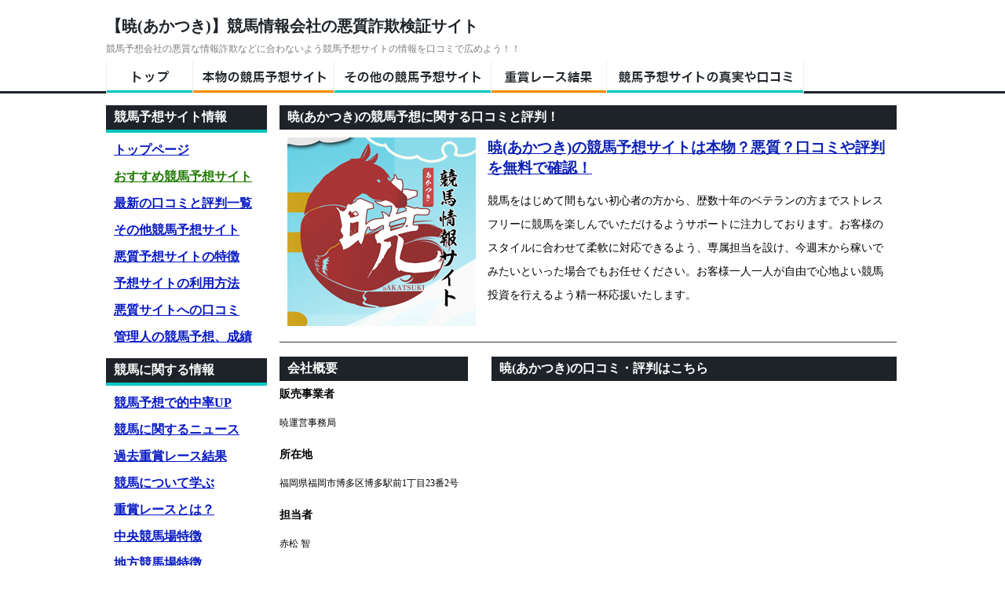

--- FILE ---
content_type: text/html
request_url: https://keibayosousagi.com/others/keibasiki.html
body_size: 4832
content:
<!DOCTYPE html PUBLIC "-//W3C//DTD XHTML 1.0 Transitional//EN" "http://www.w3.org/TR/xhtml1/DTD/xhtml1-transitional.dtd">
<html xmlns="http://www.w3.org/1999/xhtml" lang="ja" xml:lang="ja">
<head>
<title>暁(あかつき) - 競馬情報会社の悪質詐欺検証サイト</title>
<meta http-equiv="Content-Type" content="text/html; charset=UTF-8"/>
<meta name="keywords" content="競馬,詐欺,被害,悪徳,悪質,検証,予想会社,暁(あかつき)"/>
<meta name="description" content="【暁(あかつき)】競馬予想に関する詐欺被害などを無くす為、悪質な競馬予想会社を口コミや評判などで検証するサイトです。当たらない競馬情報はいらない！"/>
<link rel="icon" href="https://keibayosousagi.com/favicon.ico" type="image/vnd.microsoft.icon"/>
<meta name="viewport" content="width=device-width,user-scalable=no,maximum-scale=1"/>
<script type="text/javascript" src="https://keibayosousagi.com/mt.js"></script>
<script type="text/javascript" src="https://keibayosousagi.com/google-analytics.js"></script>
<script type="text/javascript" src="https://keibayosousagi.com/tab.js"></script>
<link rel="alternate" type="application/rss+xml" title="RSS" href="https://keibayosousagi.com/rss.xml"/>
<link rel="alternate" type="application/atom+xml" title="Atom" href="https://keibayosousagi.com/atom.xml"/>
<link rel="alternate" type="application/rss+xml" title="CommentsRSS" href="https://keibayosousagi.com/comments.xml"/>
<meta http-equiv="Content-Script-Type" content="text/javascript"/>
<meta http-equiv="Content-Style-Type" content="text/css"/>
<link rel="start" href="https://keibayosousagi.com/" title="競馬情報会社の悪質詐欺検証サイト"/>
<link rel="stylesheet" href="https://keibayosousagi.com/master.css" type="text/css"/>
<script async src="https://pagead2.googlesyndication.com/pagead/js/adsbygoogle.js?client=ca-pub-1799252665584993" crossorigin="anonymous"></script>
<!-- Google tag (gtag.js) -->
<script async src="https://www.googletagmanager.com/gtag/js?id=G-FF50GJJTCW"></script>
<script>window.dataLayer=window.dataLayer||[];function gtag(){dataLayer.push(arguments);}gtag('js',new Date());gtag('config','G-FF50GJJTCW');</script>

</head>
<body>

<!-- main -->
<div id="main">

<!-- header -->
<div id="header" class="clearfix">
<div id="header_left">
<h1><a href="https://keibayosousagi.com/">【暁(あかつき)】競馬情報会社の悪質詐欺検証サイト</a></h1>
<p id="hd_p">競馬予想会社の悪質な情報詐欺などに合わないよう競馬予想サイトの情報を口コミで広めよう！！</p>
</div>
</div>
<!--/header -->

<!-- navi -->
<!-- navi pc -->
<div class="sp_delete">
<div id="nav" class="clearfix">
<ul>
<li class="nav01"><a href="https://keibayosousagi.com/">トップ</a></li>
<li class="nav02"><a href="https://keibayosousagi.com/osusume/">本物の競馬予想サイト</a></li>
<li class="nav07"><a href="https://keibayosousagi.com/others/">その他の競馬予想サイト</a></li>
<li class="nav04"><a href="https://keibayosousagi.com/recekekka.html">重賞レース結果</a></li>
<li class="nav08"><a href="https://keibayosousagi.com/kuchikomi.html">競馬予想サイトの真実や口コミ</a></li>
</ul>
</div>
</div>
<!--/navi pc -->
<!--navi sp-->
<div class="pc_delete">
  <div id="nav2">
    <table>
      <tr>
        <td class="nav01"><a href="https://keibayosousagi.com/">トップ</a></td>
        <td class="nav02"><a href="https://keibayosousagi.com/osusume/">本物の競馬予想サイト</a></td>
      </tr>
    </table>
  </div>
  <ul class="nav_link">
    <li><a href="https://keibayosousagi.com/study.html">競馬初心者の方へ</a></li>
　<li><a href="https://keibayosousagi.com/use.html">競馬予想サイトの利用について</a></li>
　<li><a href="https://keibayosousagi.com/tokucho.html">悪質・悪徳サイトの特徴と対策</a></li>
　<li><a href="https://keibayosousagi.com/osusume/">本物の競馬予想サイトはコレだ</a></li>
　<li><a href="https://keibayosousagi.com/kuchikomi.html">競馬予想サイトの真実や口コミ</a></li>
  </ul>
</div>
  <!--navi sp--> 
<!--/navi -->

<!-- clearfix -->
<div class="clearfix">

<!-- leftmenu -->
<div id="leftmenu">
<h2>競馬予想サイト情報</h2>
<ul class="main_menu">
<li><a href="https://keibayosousagi.com/">トップページ</a></li>
<li><a href="https://keibayosousagi.com/osusume" class="pickup">おすすめ競馬予想サイト</a></li>
<li><a href="https://keibayosousagi.com/kuchikomi.html">最新の口コミと評判一覧</a></li>
<li><a href="https://keibayosousagi.com/others">その他競馬予想サイト</a></li>
<li class="menu_li"><a href="https://keibayosousagi.com/tokucho.html">悪質予想サイトの特徴</a></li>
<li><a href="https://keibayosousagi.com/use.html">予想サイトの利用方法</a></li>
<li class="menu_li"><a href="https://keibayosousagi.com/comment_check.html">悪質サイトへの口コミ</a></li>
<li class="menu_li"><a href="https://keibayosousagi.com/results.html">管理人の競馬予想、成績</a></li>
</ul>

<h2>競馬に関する情報</h2>
<ul class="main_menu">
<li><a href="https://keibayosousagi.com/application.html">競馬予想で的中率UP</a></li>
<li><a href="https://keibayosousagi.com/news.html">競馬に関するニュース</a></li>
<li><a href="https://keibayosousagi.com/recekekka.html">過去重賞レース結果</a></li>
<li><a href="https://keibayosousagi.com/study.html">競馬について学ぶ</a></li>
<li><a href="https://keibayosousagi.com/highgrade.html">重賞レースとは？</a></li>
<li><a href="https://keibayosousagi.com/track.html">中央競馬場特徴</a></li>
<li class="menu_li"><a href="https://keibayosousagi.com/chihou_track.html">地方競馬場特徴</a></li>
</ul>

<h2>その他</h2>
<ul class="main_menu">
<li><a href="https://keibayosousagi.com/purpose.html">当サイトの目的</a></li>
<li><a href="https://keibayosousagi.com/keibasite.html">競馬口コミサイト集</a></li>
<li><a href="https://keibayosousagi.com/ranking.html">ランキングサイト集</a></li>
<li class="menu_li"><a href="https://keibayosousagi.com/links.html">相互リンク集</a></li>
</ul>

<h2>管理人プロフィール</h2>
<p class="sidefont_Profile">競馬暦：17年<br/>
最高的中額：\3,358,350-<br/>
好きな賭け方：馬単・3連単<br/>
好きな馬：ニシノデイジー<br/>
好きな騎手：菱田裕二<br/>
好きな競馬場：東京競馬場<br/>
</p>
<h2>タグ一覧</h2>
<p class="sidefont"><a href="https://keibayosousagi.com/admin/mt-search.cgi?IncludeBlogs=2&amp;tag=%E6%82%AA%E5%BE%B3&amp;limit=10" title="悪徳">悪徳</a> <a href="https://keibayosousagi.com/admin/mt-search.cgi?IncludeBlogs=2&amp;tag=%E6%82%AA%E8%B3%AA&amp;limit=10" title="悪質">悪質</a> <a href="https://keibayosousagi.com/admin/mt-search.cgi?IncludeBlogs=2&amp;tag=%E8%A9%90%E6%AC%BA&amp;limit=10" title="詐欺">詐欺</a> <a href="https://keibayosousagi.com/admin/mt-search.cgi?IncludeBlogs=2&amp;tag=%E7%AB%B6%E9%A6%AC&amp;limit=10" title="競馬">競馬</a> <a href="https://keibayosousagi.com/admin/mt-search.cgi?IncludeBlogs=2&amp;tag=%E8%A2%AB%E5%AE%B3&amp;limit=10" title="被害">被害</a> <a href="https://keibayosousagi.com/admin/mt-search.cgi?IncludeBlogs=2&amp;tag=%E6%A4%9C%E8%A8%BC&amp;limit=10" title="検証">検証</a> <a href="https://keibayosousagi.com/admin/mt-search.cgi?IncludeBlogs=2&amp;tag=%E4%BA%88%E6%83%B3&amp;limit=10" title="予想">予想</a> <a href="https://keibayosousagi.com/admin/mt-search.cgi?IncludeBlogs=2&amp;tag=%E4%BC%9A%E7%A4%BE&amp;limit=10" title="会社">会社</a> <a href="https://keibayosousagi.com/admin/mt-search.cgi?IncludeBlogs=2&amp;tag=%E5%84%AA%E8%89%AF&amp;limit=10" title="優良">優良</a> <a href="https://keibayosousagi.com/admin/mt-search.cgi?IncludeBlogs=2&amp;tag=%E6%A5%AD%E8%80%85&amp;limit=10" title="業者">業者</a> <a href="https://keibayosousagi.com/admin/mt-search.cgi?IncludeBlogs=2&amp;tag=%E3%81%8A%E3%81%99%E3%81%99%E3%82%81&amp;limit=10" title="おすすめ">おすすめ</a> <a href="https://keibayosousagi.com/admin/mt-search.cgi?IncludeBlogs=2&amp;tag=%E3%82%AF%E3%83%81%E3%82%B3%E3%83%9F&amp;limit=10" title="クチコミ">クチコミ</a> <a href="https://keibayosousagi.com/admin/mt-search.cgi?IncludeBlogs=2&amp;tag=%E3%83%AC%E3%83%BC%E3%82%B9%E6%83%85%E5%A0%B1&amp;limit=10" title="レース情報">レース情報</a> <a href="https://keibayosousagi.com/admin/mt-search.cgi?IncludeBlogs=2&amp;tag=%E4%BD%93%E9%A8%93%E8%AB%87&amp;limit=10" title="体験談">体験談</a> <a href="https://keibayosousagi.com/admin/mt-search.cgi?IncludeBlogs=2&amp;tag=%E5%8F%A3%E3%82%B3%E3%83%9F&amp;limit=10" title="口コミ">口コミ</a> <a href="https://keibayosousagi.com/admin/mt-search.cgi?IncludeBlogs=2&amp;tag=%E5%AE%9F%E7%B8%BE&amp;limit=10" title="実績">実績</a> <a href="https://keibayosousagi.com/admin/mt-search.cgi?IncludeBlogs=2&amp;tag=%E5%BD%93%E3%81%9F%E3%82%8B&amp;limit=10" title="当たる">当たる</a> <a href="https://keibayosousagi.com/admin/mt-search.cgi?IncludeBlogs=2&amp;tag=%E6%AF%94%E8%BC%83&amp;limit=10" title="比較">比較</a> <a href="https://keibayosousagi.com/admin/mt-search.cgi?IncludeBlogs=2&amp;tag=%E7%84%A1%E6%96%99%E4%BA%88%E6%83%B3&amp;limit=10" title="無料予想">無料予想</a> <a href="https://keibayosousagi.com/admin/mt-search.cgi?IncludeBlogs=2&amp;tag=%E7%84%A1%E6%96%99%E6%83%85%E5%A0%B1&amp;limit=10" title="無料情報">無料情報</a> <a href="https://keibayosousagi.com/admin/mt-search.cgi?IncludeBlogs=2&amp;tag=%E7%AB%B6%E9%A6%AC%E4%BA%88%E6%83%B3&amp;limit=10" title="競馬予想">競馬予想</a> <a href="https://keibayosousagi.com/admin/mt-search.cgi?IncludeBlogs=2&amp;tag=%E7%AB%B6%E9%A6%AC%E4%BA%88%E6%83%B3%E4%BC%9A%E7%A4%BE&amp;limit=10" title="競馬予想会社">競馬予想会社</a> <a href="https://keibayosousagi.com/admin/mt-search.cgi?IncludeBlogs=2&amp;tag=%E7%AB%B6%E9%A6%AC%E6%83%85%E5%A0%B1&amp;limit=10" title="競馬情報">競馬情報</a> <a href="https://keibayosousagi.com/admin/mt-search.cgi?IncludeBlogs=2&amp;tag=%E7%AB%B6%E9%A6%AC%E6%83%85%E5%A0%B1%E5%95%86%E6%9D%90&amp;limit=10" title="競馬情報商材">競馬情報商材</a> <a href="https://keibayosousagi.com/admin/mt-search.cgi?IncludeBlogs=2&amp;tag=%E8%A9%95%E4%BE%A1&amp;limit=10" title="評価">評価</a> <a href="https://keibayosousagi.com/admin/mt-search.cgi?IncludeBlogs=2&amp;tag=%E8%A9%95%E5%88%A4&amp;limit=10" title="評判">評判</a> <a href="https://keibayosousagi.com/admin/mt-search.cgi?IncludeBlogs=2&amp;tag=%E9%87%8D%E8%B3%9E&amp;limit=10" title="重賞">重賞</a> <a href="https://keibayosousagi.com/admin/mt-search.cgi?IncludeBlogs=2&amp;tag=%E5%B9%B3%E5%A0%B4&amp;limit=10" title="平場">平場</a> <a href="https://keibayosousagi.com/admin/mt-search.cgi?IncludeBlogs=2&amp;tag=%E3%83%9D%E3%82%A4%E3%83%B3%E3%83%88%E6%8A%95%E8%B3%87%E7%AB%B6%E9%A6%AC&amp;limit=10" title="ポイント投資競馬">ポイント投資競馬</a> <a href="https://keibayosousagi.com/admin/mt-search.cgi?IncludeBlogs=2&amp;tag=%E3%83%88%E3%83%A9%E3%83%96%E3%83%AB&amp;limit=10" title="トラブル">トラブル</a> </p>
</div>
<!--/leftmenu -->

<!-- center -->
<div id="center">

<!-- 本文 -->
<h2>暁(あかつき)の競馬予想に関する口コミと評判！</h2>
<div class="site_list">
<img alt="暁(あかつき)" src="https://keibayosousagi.com/images/keibasiki.jpg" width="240" height="240" class="mt-image-none" style=""/>
</div>
<div class="center_right">
<h3><a href="https://keibayosousagi.com/others/keibasiki.html">暁(あかつき)の競馬予想サイトは本物？悪質？口コミや評判を無料で確認！</a></h3>
<p>
競馬をはじめて間もない初心者の方から、歴数十年のベテランの方までストレスフリーに競馬を楽しんでいただけるようサポートに注力しております。お客様のスタイルに合わせて柔軟に対応できるよう、専属担当を設け、今週末から稼いでみたいといった場合でもお任せください。お客様一人一人が自由で心地よい競馬投資を行えるよう精一杯応援いたします。</p>
</div>
<div class="site_link"></div>
<br clear="all"/>
<!--/本文 -->

<!-- ブロック1 -->
<div class="site_list2">

<!-- 続き -->
<h2>会社概要</h2>
<p class="profile1">販売事業者</p>
<p class="profile2">暁運営事務局</p>
<p class="profile1">所在地</p>
<p class="profile2">福岡県福岡市博多区博多駅前1丁目23番2号</p>
<p class="profile1">担当者</p>
<p class="profile2">赤松 智</p>
<p class="profile1">電話番号</p>
<p class="profile2">0120-506-585</p>
<p class="profile1">メール</p>
<p class="profile2">info@keibasiki.jp</p>
<p class="profile1">URL</p>
<p class="profile2">https://keibasiki.jp/</p>
<!--/続き -->

<!-- 口コミ投稿 -->



<h4 class="coment_title">暁(あかつき)の口コミ・評判を投稿</h4>



<form method="post" action="" name="comments_form" onSubmit="if (this.bakecookie.checked) rememberMe(this)">

<script language="JavaScript" type="text/javascript">function keystrokes(form){form.strokes.value=1;}</script>
<input type="hidden" name="strokes" value="0"/>

<input type="hidden" name="static" value="1"/>
<input type="hidden" name="entry_id" value="684"/>
<input type="hidden" name="__lang" value="ja"/>
<h3 class="title_base">名前(入力なしで匿名表示)</h3>
<input name="author" size="18" value="" onfocus="mtCommentFormOnFocus()"/><br/>
<h3 class="title_base">コメント内容</h3>
<textarea name="text" rows="10" cols="26" onkeypress="keystrokes(this.form)">
</textarea>
<input class="input_btn" type="submit" accesskey="s" name="post" value="投稿する" onclick="keystrokes(this.form)"/>
<input class="input_btn" type="submit" accesskey="v" name="preview" value="確認する"/>

</form>
<script type="text/javascript">mtCm();</script>

<p>※利用規約違反は削除します</p>

<!--/口コミ投稿 -->

</div>
<!--/ブロック1 -->

<!-- 口コミ表示 -->
<div id="center2" class="clearfix">
<h2>暁(あかつき)の口コミ・評判はこちら</h2>


</div>
<!-- 口コミ表示 -->

</div>
<!--/center -->

</div>
<!--/clearfix -->

</div>
<!--/main -->

<!-- footer -->
<div id="footer">
<div id="footer_box">
<div class="clearfix">
<div class="footer_box_sp">
<h3>競馬予想サイトメニュー</h3>
<ul>
<li><a href="https://keibayosousagi.com/">TOPに戻る</a></li>
<li><a href="https://keibayosousagi.com/osusume/">おすすめ競馬予想サイト</a></li>
<li><a href="https://keibayosousagi.com/others/">その他競馬予想サイト</a></li>
<li><a href="https://keibayosousagi.com/kuchikomi.html">最新の口コミと評判や評価</a></li>
<li><a href="https://keibayosousagi.com/application.html">競馬予想サイトの活用法</a></li>
<li><a href="https://keibayosousagi.com/track.html">中央競馬場の特徴</a></li>
<li><a href="https://keibayosousagi.com/chihou_track.html">地方競馬場の特徴</a></li>
</ul>
</div>
<ul class="nav_ft">
<li><a href="https://keibayosousagi.com/purpose.html">当サイトについて
<li><a href="https://keibayosousagi.com/rules.html">利用規約</a></li>
<li><a href="https://keibayosousagi.com/contact.html">お問い合わせ</a></li>
<li><a href="https://keibayosousagi.com/owner.html">運営者情報</a></li>
<li><a href="https://keibayosousagi.com/links.html">相互リンク一覧</a></li>
</ul>
<div class="footer_box1">
<h3>競馬予想サイトメニュー</h3>
<ul>
<li><a href="https://keibayosousagi.com/">ホームに戻る</a></li>
<li><a href="https://keibayosousagi.com/osusume/">おすすめ競馬予想サイト一覧</a></li>
<li><a href="https://keibayosousagi.com/others/">その他競馬予想サイト一覧</a></li>
<li><a href="https://keibayosousagi.com/experience.html">競馬情報商材一覧</a></li>
<li><a href="https://keibayosousagi.com/kuchikomi.html">競馬予想サイトの口コミ評判</a></li>
<li><a href="https://keibayosousagi.com/application.html">予想サイトの活用法</a></li>
</ul>
</div>
<div class="footer_box2">
<h3>競馬情報メニュー</h3>
<ul>
<li><a href="https://keibayosousagi.com/study.html">競馬とはどのようなものか学ぶ</a></li>
<li><a href="https://keibayosousagi.com/manage.html">管理人の競馬予想と成績</a></li>
<li><a href="https://keibayosousagi.com/tokucho.html">悪質悪徳の競馬予想サイトとは</a></li>
<li><a href="https://keibayosousagi.com/news.html">競馬に関するニュース</a></li>
<li><a href="https://keibayosousagi.com/use.html">競馬予想サイトを利用するにあたって</a></li>
<li><a href="https://keibayosousagi.com/recekekka.html">過去の重賞レース結果一覧</a></li>
<li><a href="https://keibayosousagi.com/highgrade.html">重賞レースの詳細情報</a></li>
<li><a href="https://keibayosousagi.com/track.html">中央競馬場の特徴</a></li>
<li><a href="https://keibayosousagi.com/chihou_track.html">地方競馬場の特徴</a></li>
</ul>

</div>
<div class="footer_box2">
<h3>その他メニュー</h3>
<ul>
<li><a href="https://keibayosousagi.com/purpose.html">当サイトの運営目的</a></li>
<li><a href="https://keibayosousagi.com/keibasite.html">当サイト以外の競馬口コミサイト</a></li>
<li><a href="https://keibayosousagi.com/ranking.html">ランキングサイト集</a></li>
<li><a href="https://keibayosousagi.com/links.html">相互リンク一覧</a></li>
<li><a href="https://keibayosousagi.com/rss.xml">更新情報RSS</a></li>
<li><a href="https://keibayosousagi.com/comments.xml">口コミ用RSS</a></li>
<li><a href="https://keibayosousagi.com/rules.html">利用規約</a></li>
<li><a href="https://keibayosousagi.com/contact.html">お問い合せ</a></li>
<li><a href="https://keibayosousagi.com/owner.html">運営者情報</a></li>
</ul>
</div>
</div>
<p>COPYRIGHT © 競馬情報会社の悪質詐欺検証サイト</p>
</div>
</div>
<!--/footer -->

</body>
</html>

--- FILE ---
content_type: text/html; charset=utf-8
request_url: https://www.google.com/recaptcha/api2/aframe
body_size: 249
content:
<!DOCTYPE HTML><html><head><meta http-equiv="content-type" content="text/html; charset=UTF-8"></head><body><script nonce="NZpxAidnp9WdNI0NR4F8ew">/** Anti-fraud and anti-abuse applications only. See google.com/recaptcha */ try{var clients={'sodar':'https://pagead2.googlesyndication.com/pagead/sodar?'};window.addEventListener("message",function(a){try{if(a.source===window.parent){var b=JSON.parse(a.data);var c=clients[b['id']];if(c){var d=document.createElement('img');d.src=c+b['params']+'&rc='+(localStorage.getItem("rc::a")?sessionStorage.getItem("rc::b"):"");window.document.body.appendChild(d);sessionStorage.setItem("rc::e",parseInt(sessionStorage.getItem("rc::e")||0)+1);localStorage.setItem("rc::h",'1768952292242');}}}catch(b){}});window.parent.postMessage("_grecaptcha_ready", "*");}catch(b){}</script></body></html>

--- FILE ---
content_type: text/css
request_url: https://keibayosousagi.com/master.css
body_size: 193
content:
@charset "utf-8";

/* -----------------------------------------------------------
【各ページの設定】
----------------------------------------------------------- */

@import url(style.css) screen and (min-width: 481px);
@import url(smart.css) screen and (max-width: 480px);


--- FILE ---
content_type: text/css
request_url: https://keibayosousagi.com/style.css
body_size: 4174
content:
/* -----------------------------------------------------------
【全体】
----------------------------------------------------------- */
html {
	overflow-y:scroll;
}
ul {
	margin: 0px;
	padding: 0px;
}
body {
	margin: 0px;
	padding: 0px;
	background-image: url(https://keibayosousagi.com/images/hd_img.jpg);
	background-repeat: repeat-x;
}
#main {
	width: 1010px;
	margin:0 auto 0 auto;
}
hr {
	width:790px;
	float: left;
	border: dotted 1px #1F1F1F;
}
hr.line {
	width:790px;
	border: dotted 1px #1F1F1F;
	clear: both;
}
p {
	font-size: 14px;
	line-height: 24px;
}
img {
	border-top-style: none;
	border-right-style: none;
	border-bottom-style: none;
	border-left-style: none;
}
a:hover img{
	cursor:pointer;
	filter: alpha(opacity=60);		/* ie lt 8 */
	-ms-filter: "alpha(opacity=60)";  /* ie 8 */
	-moz-opacity:0.6;				 /* FF lt 1.5, Netscape */
	-khtml-opacity: 0.6;			  /* Safari 1.x */
	opacity:0.6;
	zoom:1;
}
/* -----------------------------------------------------------
【ヘッダー】
----------------------------------------------------------- */
#header {
	width: 1000px;
	height: 77px;
	margin-top: 0 auto 0 auto;
}
#header a {
	color:#1d2328;
	text-decoration: none;
}
#hd_p {
	font-size:12px;
	color: #7d7d7d;
	margin: 0;
}
h1 {
	font-size:20px;
	color: #1d2328;
	margin:0 0 3px 0;
	padding:20px 0 0 0;
}
#header_left {
	float:left;
	width: 600px;
	height: 77px;
}
#header_right {
	padding:13px 0 0 0;
	float:left;
	width: 400px;
	height: 77px;
}
/* -----------------------------------------------------------
【ナビゲーション】
----------------------------------------------------------- */
.pc_delete{
	display:none;
}
#nav {
	height:42px;
	margin:0;
}
#nav ul{
}
#nav li{
	float:left;
}
.nav01 {
	background-image:url(https://keibayosousagi.com/images/navi01.jpg);
	width:110px;
	height:42px;
	text-indent: -9999px;
	overflow: hidden;
	float: left;
}
.nav01 a {
	background-image:url(https://keibayosousagi.com/images/navi01.jpg);
	width:110px;
	height:42px;
	float: left;
}
.nav01 a:hover {
	background-image:url(https://keibayosousagi.com/images/navi01-over.jpg);
	width:110px;
	height:42px;
	float: left;
}
.nav02 {
	background-image:url(https://keibayosousagi.com/images/navi02.jpg);
	width:180px;
	height:42px;
	text-indent: -9999px;
	overflow: hidden;
	float: left;
}
.nav02 a {
	background-image:url(https://keibayosousagi.com/images/navi02.jpg);
	width:180px;
	height:42px;
	float: left;
}
.nav02 a:hover {
	background-image:url(https://keibayosousagi.com/images/navi02-over.jpg);
	width:180px;
	height:42px;
	float: left;
}
.nav03 {
	background-image:url(https://keibayosousagi.com/images/navi03.jpg);
	width:170px;
	height:42px;
	text-indent: -9999px;
	overflow: hidden;
	float: left;
}
.nav03 a {
	background-image:url(https://keibayosousagi.com/images/navi03.jpg);
	width:170px;
	height:42px;
	float: left;
}
.nav03 a:hover {
	background-image:url(https://keibayosousagi.com/images/navi03-over.jpg);
	width:170px;
	height:42px;
	float: left;
}
.nav04 {
	background-image:url(https://keibayosousagi.com/images/navi04.jpg);
	width:147px;
	height:42px;
	text-indent: -9999px;
	overflow: hidden;
	float: left;
}
.nav04 a {
	background-image:url(https://keibayosousagi.com/images/navi04.jpg);
	width:147px;
	height:42px;
	float: left;
}
.nav04 a:hover {
	background-image:url(https://keibayosousagi.com/images/navi04-over.jpg);
	width:147px;
	height:42px;
	float: left;
}
.nav05 {
	background-image:url(https://keibayosousagi.com/images/navi05.jpg);
	width:180px;
	height:42px;
	text-indent: -9999px;
	overflow: hidden;
	float: left;
}
.nav05 a {
	background-image:url(https://keibayosousagi.com/images/navi05.jpg);
	width:180px;
	height:42px;
	float: left;
}
.nav05 a:hover {
	background-image:url(https://keibayosousagi.com/images/navi05-over.jpg);
	width:180px;
	height:42px;
	float: left;
}
.nav06 {
	background-image:url(https://keibayosousagi.com/images/navi06.jpg);
	width:188px;
	height:42px;
	text-indent: -9999px;
	overflow: hidden;
	float: left;
}
.nav06 a {
	background-image:url(https://keibayosousagi.com/images/navi06.jpg);
	width:188px;
	height:42px;
	float: left;
}
.nav06 a:hover {
	background-image:url(https://keibayosousagi.com/images/navi06-over.jpg);
	width:188px;
	height:42px;
	float: left;
}
.nav07 {
	background-image:url(https://keibayosousagi.com/images/navi07.jpg);
	width:200px;
	height:42px;
	text-indent: -9999px;
	overflow: hidden;
	float: left;
}
.nav07 a {
	background-image:url(https://keibayosousagi.com/images/navi07.jpg);
	width:200px;
	height:42px;
	float: left;
}
.nav07 a:hover {
	background-image:url(https://keibayosousagi.com/images/navi07-over.jpg);
	width:200px;
	height:42px;
	float: left;
}
.nav08 {
	background-image:url(https://keibayosousagi.com/images/navi08.jpg);
	width:252px;
	height:42px;
	text-indent: -9999px;
	overflow: hidden;
	float: left;
}
.nav08 a {
	background-image:url(https://keibayosousagi.com/images/navi08.jpg);
	width:252px;
	height:42px;
	float: left;
}
.nav08 a:hover {
	background-image:url(https://keibayosousagi.com/images/navi08-over.jpg);
	width:252px;
	height:42px;
	float: left;
}
/* -----------------------------------------------------------
【左ニュー】
----------------------------------------------------------- */
#leftmenu {
	width: 205px;
	float: left;
}
#leftmenu h2 {
	height: 25px;
	background-image: url(https://keibayosousagi.com/images/leftmenu_h2_img.jpg);
	font-size: 16px;
	color: #FFFFFF;
	padding:5px 0 5px 10px;
	margin:15px 0 0 0;
}
#leftmenu ul {
	border: none;
	background-color: #ffffff;
}
.main_menu li {
	text-align: left;
	margin-top: 10px;
	padding-left: 10px;
	line-height: 24px;
}
.main_menu li.menu_li {
	list-style-type: none;
	width: 190px;
	text-align: left;
	margin-top: 10px;
	margin-bottom: 10px;
	padding-left: 10px;
}
.main_menu a {
	font-size: 16px;
	font-weight: bold;
	color: #0819c3;
}
#leftmenu .pickup {
	font-size: 16px;
	font-weight: bold;
	color: #1f7900;
}
.main_menu a:hover {
	text-decoration:none;
	opacity:0.5;
}
p.sidefont_Profile {
	padding-right: 10px;
	padding-left: 10px;
	font-size: 16px;
	margin-top: 0px;
	margin-right: 0px;
	margin-bottom: 0px;
	margin-left: 0px;
	padding-top: 5px;
	padding-bottom: 5px;
	border: none;
	background-color: #ffffff;
}
p.sidefont {
	padding-right: 10px;
	padding-left: 10px;
	font-size: 16px;
	margin-top: 0px;
	margin-right: 0px;
	margin-bottom: 0px;
	margin-left: 0px;
	padding-top: 5px;
	padding-bottom: 5px;
	border: none;
	background-color: #ffffff;
}
p.sidefont a{
	color:#0819c3; 
}
.widget-content{
	margin:10px 0 0 0px;
}
.comment_boader{
	border: 1px solid #34373a;
	background-color: #f4f4f4;
}
.banabox{
	margin-top: 20px;
}
#pickup_box img{
	margin-top: 10px;
}

/* -----------------------------------------------------------
【広告サイト一覧】
----------------------------------------------------------- */
.center1 {
	background-color: #ffffff;
	padding-top:17px;
	margin-bottom: 20px;
}
.center1 h3{
	border-bottom-width: thin;
	border-bottom-style: solid;
	border-bottom-color:#34373a;
	margin:0 17px 0 17px;
}
.top_site {
	width:240px;
	margin:17px 0 17px 16px;
	float:left;
}
.top_site p {
	margin:10px 0 0 0;
	text-align:center;
}
.top_site img {
	border: thin solid #B6B6B6;
}
.top_list {
	width:240px;
	margin:0 0 0 17px;
	float:left;
}
.top_list p {
	margin:10px 0 10px 0;
}
.top_site2 {
	width:240px;
	margin:0px 0 0px 6px;
	float:left;
}
.top_site3 {
	width:240px;
	margin:0px 0 0px 16px;
	float:left;
}
.top_site4 {
	width:240px;
	margin:0 0 17px 16px;
	float:left;
}
.top_site4 img {
	border: thin solid #B6B6B6;
}

/* -----------------------------------------------------------
【タグボックス】
----------------------------------------------------------- */
.center2 {
}
.tabbox {
	margin: 0px;
	padding: 18px;
	width: 750px;
	background-color:#ffffff;
}
p.tabs {
	margin: 0px;
	padding: 0px;
}
p.tabs a {
	display: block;
	float: left;
	margin: 0px 0px 0px 0px;
	padding: 3px;
	text-align: center;
}
p.tabs a.tab1 {
	background-image:url(https://keibayosousagi.com/images/1.jpg);
	width: 144px;
}
p.tabs a.tab2 {
	background-image:url(https://keibayosousagi.com/images/2.jpg);
	margin: 0px 0px 0px 2px;
	width: 142px;
}
p.tabs a.tab3 {
	background-image:url(https://keibayosousagi.com/images/3.jpg);
	margin: 0px 0px 0px 2px;
	width: 142px;
}
p.tabs a.tab4 {
	background-image:url(https://keibayosousagi.com/images/4.jpg);
	margin: 0px 0px 0px 2px;
	width: 142px;
}
p.tabs a.tab5 {
	background-image:url(https://keibayosousagi.com/images/5.jpg);
	margin: 0px 0px 0px 2px;
	width: 142px;
}
.tab {
	height: 260px;
	overflow: auto;
	clear: left;
}
#tab1 {
	border: 2px solid #c58d15;
	background-color: #ffffff;
}
#tab2 {
	border: 2px solid #b91933;
	background-color: #ffffff;
}
#tab3 {
	border: 2px solid #1b60ed;
	background-color: #ffffff;
}
#tab4 {
	border: 2px solid #34373a;
	background-color: #ffffff;
}
#tab5 {
	border: 2px solid #8101c3;
	background-color: #ffffff;
}
.tab p {
	margin: 0px;
	font-size:18px;
	line-height: 28px;
}
.tab_left{
	float:left;
	margin: 17px 0 17px 17px;
	width:460px;
}
.tab_right{
	float:left;
	margin: 17px;
}
/* -----------------------------------------------------------
【TOPコメント表示】
----------------------------------------------------------- */
#comment_box1{
	margin-top: 20px;
	float:left;
}
#comment_box1 h3{
	padding:10px 10px 0 10px;
	margin:0;
}
#comment_box1 p{
	margin:10px;
}
#comment_box2{
	width:384px;
	margin-top: 20px;
	margin-left: 20px;
	float:left;
}
#comment_box2 p{
	margin:10px;
}
.comment{
	background-color: #ffffff;
	border: thin solid #ffffff;
}
.kuchikomidesu{
	border-bottom-width: thin;
	border-bottom-style: solid;
	border-bottom-color: #34373a;
}
.kuchikomidesu h3{
	padding:10px 10px 0 10px;
	margin:0;
}
.kuchikomidesu p{
	margin:10px;
}
p.ncdata span {
	margin-right: 10px;
}

/* -----------------------------------------------------------
【右ニュー】
----------------------------------------------------------- */
#top_center {
	float:left;
	width:788px;
	margin:15px 0 0 15px;
	display: inline;
}
#top_center h2 {
		height: 25px;
	background-image: url(https://keibayosousagi.com/images/center_h2_img.jpg);
	font-size: 16px;
	color: #FFFFFF;
	padding-top: 5px;
	padding-right: 0;
	padding-bottom: 5px;
	padding-left: 10px;
	margin:0 0 0 0;
}
#top_center a {
	color:#0C20B3;
}
#top_center a:hover {
	text-decoration:none;
	color: #FF0000;
}
#center {
	float:left;
	width:786px;
	margin:15px 0 0 15px;
	display: inline;
	background-color:#ffffff;
	border-right-width: thin;
	border-bottom-width: thin;
	border-left-width: thin;
	border-right-style: solid;
	border-bottom-style: solid;
	border-left-style: solid;
	border-right-color: #ffffff;
	border-bottom-color: #ffffff;
	border-left-color: #ffffff;
}
#center h2 {
	background-image: url(https://keibayosousagi.com/images/center_h2_img.jpg);
	font-size: 16px;
	color: #FFFFFF;
	padding-top: 5px;
	padding-right: 0;
	padding-bottom: 5px;
	padding-left: 10px;
	margin:0 0 0 0;
}
#center a {
	color:#0C20B3;
}
#center a:hover {
	text-decoration:none;
	color: #FF0000;
}
.coment_title{
	background-image: url(https://keibayosousagi.com/images/center_h2_img2.jpg);
	font-size: 16px;
	color: #FFFFFF;
	padding-top: 5px;
	padding-right: 0;
	padding-bottom: 5px;
	padding-left: 10px;
	margin:0 0 0 0;	
}
#pickup_kome {
	float:left;
	width:790px;
	margin:10px 0 0 10px;
	display: inline;
}
#pickup_kome p {
padding:0 10px 0 10px;
}
#pickup_kome h2 {
	background-image:url(https://keibayosousagi.com/images/pickup_h2_img.jpg);
	height:20px;
	margin:0 0 0 0;
	font-size: 16px;
	color: #FFFFFF;
	padding-top: 23px;
	padding-right: 0;
	padding-bottom: 5px;
	padding-left: 90px;
}
#pickup_kome span{
	font-size:18px;
	color:#006600;
	font-weight: bold;
}
.site_list {
	width:240px;
	float: left;
	margin:10px 0 0 10px;
	display: inline;
}
.site_list2 {
	width:240px;
	float: left;
	margin:0px 0 0 0px;
	display: inline;
}
.site_list p {
	line-height: 30px;
}
.center_right {
	float:left;
	width:533px;
	margin:10px 0 0 0;
	height: 160px;
	display: inline;
}
.center_right p {
	margin-left: 15px;
	padding-right:10px;
	line-height: 30px;
}
.center_right h3 {
	margin:0 0 0 15px;
}
#center_right2 {
	float:left;
	width:770px;
	margin:0 0 0 10px;
	display: inline;
}
#center_right2 h3{
	border-bottom-width: thin;
	border-bottom-style: solid;
	border-bottom-color:#34373a;
}
#center_right2 a {
	cursor:pointer;
	text-decoration:underline;
	color: #002597;
	font-weight:bold;
}
#center_right2 a:hover {
	text-decoration:none;
	color: #002597;
	font-weight:bold;
}
.kekka_ul{
	margin-bottom: 20px;
}
.kekka_li{
	margin-top: 20px;
	list-style-type: none;
}
.grace_tb{
	width:770px;
}
.grace_td01a{
	font-weight: bold;
	background-color: #CCCCCC;
	border: thin solid #34373a;
	width: 90px;
	text-align: center;
}
.grace_td02a{
	font-weight: bold;
	background-color: #CCCCCC;
	border-top-width: thin;
	border-right-width: thin;
	border-bottom-width: thin;
	border-top-style: solid;
	border-right-style: solid;
	border-bottom-style: solid;
	border-top-color: #34373a;
	border-right-color: #34373a;
	border-bottom-color: #34373a;
	width: 90px;
	text-align: center;
}
.grace_td03a{
	font-weight: bold;
	background-color: #CCCCCC;
	border-top-width: thin;
	border-right-width: thin;
	border-bottom-width: thin;
	border-top-style: solid;
	border-right-style: solid;
	border-bottom-style: solid;
	border-top-color: #34373a;
	border-right-color: #34373a;
	border-bottom-color: #34373a;
	width: 250px;
	text-align: center;
}
.grace_td04a{
	font-weight: bold;
	background-color: #CCCCCC;
	border-top-width: thin;
	border-right-width: thin;
	border-bottom-width: thin;
	border-top-style: solid;
	border-right-style: solid;
	border-bottom-style: solid;
	border-top-color: #34373a;
	border-right-color: #34373a;
	border-bottom-color: #34373a;
	width: 90px;
	text-align: center;
}
.grace_td05a{
	font-weight: bold;
	background-color: #CCCCCC;
	border-top-width: thin;
	border-right-width: thin;
	border-bottom-width: thin;
	border-top-style: solid;
	border-right-style: solid;
	border-bottom-style: solid;
	border-top-color: #34373a;
	border-right-color: #34373a;
	border-bottom-color: #34373a;
	width: 250px;
	text-align: center;
}
.grace_td01{
	border-right-width: thin;
	border-bottom-width: thin;
	border-right-style: solid;
	border-bottom-style: solid;
	border-right-color: #34373a;
	border-bottom-color: #34373a;
	border-left-width: thin;
	border-left-style: solid;
	border-left-color: #34373a;
	text-align: center;
	padding: 5px;
}
.grace_td02{
	border-right-width: thin;
	border-bottom-width: thin;
	border-right-style: solid;
	border-bottom-style: solid;
	border-right-color: #34373a;
	border-bottom-color: #34373a;
	text-align: center;
	padding: 5px;
}
.grace_td03{
	border-right-width: thin;
	border-bottom-width: thin;
	border-right-style: solid;
	border-bottom-style: solid;
	border-right-color: #34373a;
	border-bottom-color: #34373a;
	padding: 5px;
}
.grace_td04{
	border-right-width: thin;
	border-bottom-width: thin;
	border-right-style: solid;
	border-bottom-style: solid;
	border-right-color: #34373a;
	border-bottom-color: #34373a;
	text-align: center;
	padding: 5px;
}
.grace_td05{
	border-right-width: thin;
	border-bottom-width: thin;
	border-right-style: solid;
	border-bottom-style: solid;
	border-right-color: #34373a;
	border-bottom-color: #34373a;
	padding: 5px;
}
.weekrece_main{
	width: 770px;
	margin-top: 30px;
}
.weekrece_td01a{
	background-color: #C8FFC8;
	border: thin solid #34373a;
	width: 160px;
	font-weight: bold;
	text-align: center;
}
.weekrece_td02a{
	background-color: #C8FFC8;
	border-top-width: thin;
	border-right-width: thin;
	border-bottom-width: thin;
	border-top-style: solid;
	border-right-style: solid;
	border-bottom-style: solid;
	border-top-color: #34373a;
	border-right-color: #34373a;
	border-bottom-color: #34373a;
	width: 140px;
	font-weight: bold;
	text-align: center;
}
.weekrece_td03a{
	width: 470px;
	font-weight: bold;
	background-color: #C8FFC8;
	text-align: center;
	border-top-width: thin;
	border-right-width: thin;
	border-bottom-width: thin;
	border-top-style: solid;
	border-right-style: solid;
	border-bottom-style: solid;
	border-top-color: #34373a;
	border-right-color: #34373a;
	border-bottom-color: #34373a;
}
.weekrece_td01{
	padding-top: 10px;
	padding-bottom: 5px;
	padding-left: 5px;
	border-right-width: thin;
	border-bottom-width: thin;
	border-left-width: thin;
	border-right-style: solid;
	border-bottom-style: solid;
	border-left-style: solid;
	border-right-color: #34373a;
	border-bottom-color: #34373a;
	border-left-color: #34373a;
}
.weekrece_td02{
	padding-top: 10px;
	padding-bottom: 5px;
	padding-left: 5px;
	border-right-width: thin;
	border-bottom-width: thin;
	border-right-style: solid;
	border-bottom-style: solid;
	border-right-color: #34373a;
	border-bottom-color: #34373a;
}
.weekrece_td03{
	padding-top: 10px;
	padding-bottom: 5px;
	padding-left: 5px;
	border-right-width: thin;
	border-bottom-width: thin;
	border-right-style: solid;
	border-bottom-style: solid;
	border-right-color: #34373a;
	border-bottom-color: #34373a;
	border-left-width: thin;
	border-left-style: solid;
	border-left-color: #34373a;
	line-height: 22px;
}
.recekekka_main{
	width: 770px;
	margin-top: 10px;
}
.recekekka_td{
	background-color: #C8FFC8;
	border: thin solid #34373a;
	font-weight: bold;
	padding-left: 5px;
}
.recekekka_td01a{
	background-color: #C8FFC8;
	width: 80px;
	font-weight: bold;
	text-align: center;
	border-right-width: thin;
	border-bottom-width: thin;
	border-left-width: thin;
	border-right-style: solid;
	border-bottom-style: solid;
	border-left-style: solid;
	border-right-color: #34373a;
	border-bottom-color: #34373a;
	border-left-color: #34373a;
}
.recekekka_td02a{
	background-color: #C8FFC8;
	border-right-width: thin;
	border-bottom-width: thin;
	border-right-style: solid;
	border-bottom-style: solid;
	border-right-color: #34373a;
	border-bottom-color: #34373a;
	width: 270px;
	font-weight: bold;
	text-align: center;
}
.recekekka_td03a{
	width: 80px;
	font-weight: bold;
	background-color: #C8FFC8;
	text-align: center;
	border-right-width: thin;
	border-bottom-width: thin;
	border-right-style: solid;
	border-bottom-style: solid;
	border-right-color: #34373a;
	border-bottom-color: #34373a;
}
.recekekka_td04a{
	width: 80px;
	font-weight: bold;
	background-color: #C8FFC8;
	text-align: center;
	border-right-width: thin;
	border-bottom-width: thin;
	border-right-style: solid;
	border-bottom-style: solid;
	border-right-color: #34373a;
	border-bottom-color: #34373a;
}
.recekekka_td05a{
	width: 130px;
	font-weight: bold;
	background-color: #C8FFC8;
	text-align: center;
	border-right-width: thin;
	border-bottom-width: thin;
	border-right-style: solid;
	border-bottom-style: solid;
	border-right-color: #34373a;
	border-bottom-color: #34373a;
}
.recekekka_td06a{
	width: 130px;
	font-weight: bold;
	background-color: #C8FFC8;
	text-align: center;
	border-right-width: thin;
	border-bottom-width: thin;
	border-right-style: solid;
	border-bottom-style: solid;
	border-right-color: #34373a;
	border-bottom-color: #34373a;
}
.recekekka_td01{
	border-right-width: thin;
	border-bottom-width: thin;
	border-right-style: solid;
	border-bottom-style: solid;
	border-right-color: #34373a;
	border-bottom-color: #34373a;
	border-left-width: thin;
	border-left-style: solid;
	border-left-color: #34373a;
	padding-top: 5px;
	padding-bottom: 5px;
	text-align: center;
}
.recekekka_td02{
	border-right-width: thin;
	border-bottom-width: thin;
	border-right-style: solid;
	border-bottom-style: solid;
	border-right-color: #34373a;
	border-bottom-color: #34373a;
	padding-top: 5px;
	padding-bottom: 5px;
	padding-left: 10px;
}
.recekekka_td03{
	border-right-width: thin;
	border-bottom-width: thin;
	border-right-style: solid;
	border-bottom-style: solid;
	border-right-color: #34373a;
	border-bottom-color: #34373a;
	padding-top: 5px;
	padding-bottom: 5px;
	text-align: center;
}
.recekekka_td04{
	border-right-width: thin;
	border-bottom-width: thin;
	border-right-style: solid;
	border-bottom-style: solid;
	border-right-color: #34373a;
	border-bottom-color: #34373a;
	padding-top: 5px;
	padding-bottom: 5px;
	border-left-width: thin;
	border-left-style: solid;
	border-left-color: #34373a;
	padding-left: 5px;
}
.twitter-timeline {
	margin:20px 0 0 0;
}

/* -----------------------------------------------------------
【site_in】
----------------------------------------------------------- */
#hd_p a {
	font-size:12px;
	margin:0 0 0 20px;
	color: #66FF00;
}
#leftmenu2 {
	width: 300px;
	float: left;
}
#center2 {
	float:left;
	width:516px;
	margin:0px 0 0 30px;
	display: inline;
}
#center3 {
	float:left;
	width:518px;
	margin:10px 0 0 20px;
	display: inline;
}
.center_right3 {
	float:left;
	width:518px;
}
.coment{
	font-weight: bolder;
	margin-left: 15px;
}
.comment_area{
	margin-left: 15px;
	border-bottom-width: thin;
	border-bottom-style: solid;
	border-bottom-color: #999999;
}
.coment-text{
	padding: 10px;
	border-bottom: 1px solid #8c8b8b;
}
.profile1 {
	font-size: 14px;
	margin: 0px;
	padding: 5px 0 0 0;
	font-weight: bold;
}
.profile2 {
	font-size:12px;
}
p#pagebute {
	text-align: center;
	clear: both;
	margin-top: 10px;
}
.site_link {
	clear: both;
	padding-top: 10px;
	padding-left: 10px;
	padding-bottom:10px;
	border-bottom-width: thin;
	border-bottom-style: solid;
	border-bottom-color: #34373a;
}
.site_link a {
	background-image: url(https://keibayosousagi.com/images/look_in.jpg);
	background-repeat: no-repeat;
	display: block;
	height: 50px;
	width: 240px;
	text-indent: -9876px;
}
.site_link a:hover {
	background-image: url(https://keibayosousagi.com/images/look_in2.jpg);
}
.site_link2 {
	margin-bottom: 10px;
	border-bottom-width: thin;
	border-bottom-style: solid;
	border-bottom-color: #34373a;
}
.site_link2 a {
	background-image: url(https://keibayosousagi.com/images/look_in.jpg);
	background-repeat: no-repeat;
	display: block;
	height: 50px;
	width: 240px;
	text-indent: -9876px;
}
.site_link2 a:hover {
	background-image: url(https://keibayosousagi.com/images/look_in2.jpg);
}
.title_base{
font-size: 14px;
margin-left: 5px;
padding:3px 5px;
  border-left: solid 5px #02c7c0;
	color: #008a86;
	font-weight: bold;
}
.title_base2{
font-size: 14px;
margin: 10px 0 !important;
padding:3px 5px;
  border-left: solid 5px #02c7c0;
	color: #008a86;
	font-weight: bold;
}
.text_base{
padding:0 5px;
}
.text_base2{
padding:0 5px;
color: #ec6400;
font-weight: bold;
}
.input_btn{
	margin-top: 10px;
display       : inline-block;
  border-radius : 5%;          /* 角丸       */
  font-size     : 10pt;        /* 文字サイズ */
  text-align    : center;      /* 文字位置   */
  cursor        : pointer;     /* カーソル   */
  padding       : 10px;   /* 余白       */
  background    : #ff8900;     /* 背景色     */
  color         : #ffffff;     /* 文字色     */
  line-height   : 1em;         /* 1行の高さ  */
  transition    : .3s;         /* なめらか変化 */
  box-shadow    : 1px 1px 3px #666666;  /* 影の設定 */
  border        : 2px solid #ff8900;    /* 枠の指定 */
}
.input_btn:hover {
  box-shadow    : none;        /* カーソル時の影消去 */
  color         : #ff8900;     /* 背景色     */
  background    : #ffffff;     /* 文字色     */
}
/* -----------------------------------------------------------
【広告本文】
----------------------------------------------------------- */
.ad_box{
	margin: 10px 0;
}
.ad_img img{
height: 200px;
	border: 1px solid #9D9D9D;
}
.ad_btn a{
	width:336px;
	font-weight: bold;
	border-radius:5px;
	padding: 10px;
	text-align: center;
	font-size: 110%;
	color: #ffffff !important;
	background: linear-gradient(#FF8A00, #FF9F00);
	border-bottom: 5px solid #F67319;
	margin: 0 auto;
	display: block;
}
.ad_btn a:hover{
	margin-top: 5px;
	text-decoration: none;
	border-bottom: 0;
}
.ad_h3{
	border-left: #02C6C0 solid 5px;
	padding-left:10px; 
	margin-left: 3px;
}
.ad_base{
	vertical-align:top;
}
.ad_text{
	 line-height: 1.5;
	padding: 0 15px;
}
/* -----------------------------------------------------------
【コラム】
----------------------------------------------------------- */
.column{
	margin: 20px;
	border: thin solid #0904A2;
	background-color:#FFFFFF;
}
.column_in{
	margin: 20px;
	border-left-width: 10px;
	border-left-style: solid;
	border-left-color: #FF0000;
	color:#0904A2;
}
.column_img{
	padding:10px;
}
.column_p{
	padding:10px;
	font-size: 30px;
	vertical-align: text-top;
}
.column_p_in{
	padding-left:10px;
	font-size: 30px;
	vertical-align: text-top;
}
.column_ul{
	margin: 20px;
}
.column_text{
	margin-top: 20px;
	list-style-type: none;
	font-size: 24px;
}
/* -----------------------------------------------------------
【フッター】
----------------------------------------------------------- */
#footer {
	margin:30px 0 0 0;
	background-color:#34373a;
}
#footer a {
	font-size:12px;
	color: #FFFFFF;
}
#footer a:hover {
	text-decoration:none;
}
#footer p {
	font-size:14px;
	color: #FFFFFF;
	text-align: center;
	margin:0 0 0 0;
	padding:20px 0 15px 0;
}
#footer_box {
	width:1000px;
	margin:0 auto 0 auto;
}
#footer_box h3{
	background-image:url(https://keibayosousagi.com/images/ft_mds.jpg);
	background-repeat:no-repeat;
	width:285px;
	height:40px;
	margin:15px 0 0 0;
	color:#FFFFFF;
	padding:8px 0 0 5px;
}
#footer_box li{
	margin:0 0 0 0;
	padding:0 0 5px 15px;
	list-style-type: none;
}
.footer_box1{
	width:300px;
	float:left;
}
.footer_box2{
	width:300px;
	float:left;
	margin:0 0 0 50px;
}
.footer_box_sp{
  display: none;	
}
.nav_ft{
  display: none;	
}

/* -----------------------------------------------------------
【clearfix】
----------------------------------------------------------- */
.clearfix:after {
	content: url(https://keibayosousagi.com/images/spacer.gif);
	display: block;
	clear: both;
	height: 0;
}
.clearfix {
	overflow:hidden;
}
* html .clearfix {
	display:inline-block;
}
*:first-child+html .clearfix {
	display:inline-block;
}


--- FILE ---
content_type: text/css
request_url: https://keibayosousagi.com/smart.css
body_size: 3000
content:
/*---------- ページ全体の指定 ----------*/
html, body, header, section, article, nav, footer, div, span, p, h1, h2, h3, h4, ul, ol, li, dl, dt, dd, table, tr, th, td, tbody, thead, tfoot {
  margin: 0;
  padding: 0;
  text-decoration: none;
  list-style: none;
}
img {
  border: 0;
}
body {
  width: 100%;
  font: 14px/1.231 'ヒラギノ角ゴ pro W3', "Hiragino KaKu Gothic Pro", Osaka, sans-serif;
  line-height: 1.7;
}
a {
  color: #0819c3;
  text-decoration: underline;
  font-weight: bold;
  font-size: 70%;
}
p{
	line-height: 30px;
	padding: 10px 0;
  font-size: 120%;
}
.current_page{
  font-size: 120%;
}
hr{
	border: dotted 1px #1F1F1F;
}
.nav_ft a{
	font-size: 120%;
	padding:0 0 5px 10px;
	display: block;
}
.nav_ft li {
  text-align: center;
  list-style-type: none;
  background-color: #2E2E2E;
  padding: 5px 0 5px 0;
  border-bottom: #1d2328 1px solid;
  text-decoration: none;
}
.nav_ft li a {
  color: #ffffff;
  font-size: 100%;
}
/* -----------------------------------------------------------
【非表示】
----------------------------------------------------------- */
#leftmenu {
  display: none;
}
.main_menu {
  display: none;
}
#top_center h2 {
  display: none;
}
.tab_area {
  display: none;
}
#comment_box1 {
  display: none;
}
#comment_box2 {
  display: none;
}
.footer_box1 {
  display: none;
}
.footer_box2 {
  display: none;
}
.recekekka_td03 {
  display: none;
}
.recekekka_td03a {
  display: none;
}
.recekekka_td04a {
  display: none;
}
.recekekka_td06a {
  display: none;
}
.top_site4 {
  display: none;
}
.nav03 {
  display: none;
}
.nav04 {
  display: none;
}
/* -----------------------------------------------------------
【ヘッダー】
----------------------------------------------------------- */
#header_left h1 {
  background-color: #02aaa8;
  text-align: center;
  padding: 10px;
}
#header_left h1 a {
  color: #ffffff;
  text-decoration: none;
  font-weight: bold;
  font-size: 65%;
}
#hd_p {
  background-color: #363839;
  color: #ffffff;
  font-size: 90%;
  padding: 10px;
}
#header_right {
  text-align: center;
}
#header_right img {
  width: 100%;
}
/* -----------------------------------------------------------
【ナビゲーション】
----------------------------------------------------------- */
.sp_delete {
  display: none;
}
#nav2 {
  background-color: #363839;
}
#nav2 table {
  margin: 0 auto;
  border-collapse: collapse;
  border-spacing: 0;
}
td.nav01 {
  border-right: 5px solid #363839;
}
#nav2 a {
  color: #ffffff;
  font-weight: bold;
  font-size: 120%;
  padding: 10px 30px;
  text-decoration: none;
  text-align: center;
  white-space: nowrap;
  display: block;
  background-color: #1d2328;
}
.nav01 a{
  border-bottom: 5px solid #01c7c1;
}
.nav02 a{
  border-bottom: 5px solid #ea8815;
}
.nav03 {
  -moz-background-size: 100% 100%;
  background-size: 100% 100%;
  background-image: url(images/sp/navi03.jpg);
  width: 48%;
  height: 40px;
  text-indent: -9999px;
  overflow: hidden;
  float: left;
}
.nav03 a {
  -moz-background-size: 100% 100%;
  background-size: 100% 100%;
  background-image: url(images/sp/navi03.jpg);
  width: 100%;
  height: 40px;
  float: left;
}
.nav04 {
  -moz-background-size: 100% 100%;
  background-size: 100% 100%;
  background-image: url(images/sp/navi04.jpg);
  width: 48%;
  height: 40px;
  text-indent: -9999px;
  overflow: hidden;
  float: left;
}
.nav04 a {
  -moz-background-size: 100% 100%;
  background-size: 100% 100%;
  background-image: url(images/sp/navi04.jpg);
  width: 100%;
  height: 40px;
  float: left;
}
.nav05 {
  -moz-background-size: 100% 100%;
  background-size: 100% 100%;
  background-image: url(images/sp/navi05.jpg);
  width: 48%;
  height: 40px;
  text-indent: -9999px;
  overflow: hidden;
  float: left;
}
.nav05 a {
  -moz-background-size: 100% 100%;
  background-size: 100% 100%;
  background-image: url(images/sp/navi05.jpg);
  width: 100%;
  height: 40px;
  float: left;
}
.nav06 {
  -moz-background-size: 100% 100%;
  background-size: 100% 100%;
  background-image: url(images/sp/navi06.jpg);
  width: 48%;
  height: 40px;
  text-indent: -9999px;
  overflow: hidden;
  float: left;
}
.nav06 a {
  -moz-background-size: 100% 100%;
  background-size: 100% 100%;
  background-image: url(images/sp/navi06.jpg);
  width: 100%;
  height: 40px;
  float: left;
}
.nav07, .nav08 {
  background: #ffffff;
  width: 100% auto;
  font-size: 140%;
  display: block;
  padding: 5px;
  clear: both;
}
.nav_link a{
	font-size: 120%;
	padding-left:10px;
	display: block;
}
.nav_link li:first-child {
	padding-top:10px;
}
.nav_link li:last-child {
	padding-bottom:10px;
}

/* -----------------------------------------------------------
【コンテンツトップ】
----------------------------------------------------------- */
.center1 h3 {
  margin: 10px 0 0 0;
  padding: 5px 0 3px 5px;
  font-size: 16px;
  color: #FFFFFF;
  background-image: url(images/sp/mds_img.jpg);
  background-repeat: repeat;
  background-position: center;
}
.top_site {
  margin: 10px 0 0 0;
  text-align: center;
}
.top_site img {
  border: thin solid #666666;
}
.top_list {
  margin: 5px 5px 0 5px;
}
.top_list a {
  font-size: 18px;
line-height: 40px;
}
/* -----------------------------------------------------------
【予想サイト一覧】
----------------------------------------------------------- */
#center h2 {
  margin: 10px 0 0 0;
  padding: 5px 0 3px 5px;
  font-size: 16px;
  color: #FFFFFF;
  background-image: url(images/sp/mds_img.jpg);
  background-repeat: repeat;
  background-position: center;
}
.site_list {
  margin: 20px 0 0 0;
  text-align: center;
	text-decoration: underline;
}
.site_list img {
  border: thin solid #666666;
}
.center_right h3 {
  margin: 10px 40px 0 40px;
  font-size: 150%;
}
.center_right h3 a {
  background: #ff8900;
  color: #ffffff;
  display: block;
  text-align: center;
text-decoration: underline;
  width: 100%;
  padding: 10px 0;
}
.center_right p {
  margin: 5px 5px 0 5px;
}
.site_link {
  text-align: center;
  font-size: 16px;
  padding: 0 40px 10px 40px;
  border-bottom-width: thin;
  border-bottom-style: solid;
  border-bottom-color: #000000;
}
.site_link a {
  font-size: 150%;
  background: #02c7c0;
  color: #ffffff;
  text-decoration: none;
  display: block;
  text-align: center;
  width: 100%;
  padding: 10px 0;
}
.site_link2 {
  text-align: center;
  font-size: 16px;
  padding: 0 40px 10px 40px;
  border-bottom-width: thin;
  border-bottom-style: solid;
  border-bottom-color: #000000;
}
.site_link2 a {
  font-size: 150%;
  background: #02c7c0;
  color: #ffffff;
  text-decoration: none;
  display: block;
  text-align: center;
  width: 100%;
  padding: 10px 0;
}
#pagebute {
  text-align: center;
  font-size: 120%;
}
.title_base{
margin-left: 5px;
font-size: 14px;
margin: 10px 0;
padding:10px;
  border-left: solid 5px #02c7c0;
	color: #008a86;
	font-weight: bold;
}
.title_base2{
margin-left: 5px;
font-size: 14px;
margin: 10px 0 !important;
padding:10px;
  border-left: solid 5px #02c7c0;
	color: #008a86;
	font-weight: bold;
}
.text_base{
padding:0 5px;
}
.text_base2{
margin-top: 10px;
padding:0 5px;
color: #ec6400;
font-weight: bold;
}
.input_btn{
	margin-top: 10px;
display       : inline-block;
  border-radius : 5%;          /* 角丸       */
  font-size     : 10pt;        /* 文字サイズ */
  text-align    : center;      /* 文字位置   */
  cursor        : pointer;     /* カーソル   */
  padding       : 10px;   /* 余白       */
  background    : #ff8900;     /* 背景色     */
  color         : #ffffff;     /* 文字色     */
  line-height   : 1em;         /* 1行の高さ  */
  transition    : .3s;         /* なめらか変化 */
  box-shadow    : 1px 1px 3px #666666;  /* 影の設定 */
  border        : 2px solid #ff8900;    /* 枠の指定 */
}
.input_btn:hover {
  box-shadow    : none;        /* カーソル時の影消去 */
  color         : #ff8900;     /* 背景色     */
  background    : #ffffff;     /* 文字色     */
}
/* -----------------------------------------------------------
【予想サイト詳細ページ】
----------------------------------------------------------- */
.coment_title {
  margin: 10px 0 0 0;
  padding: 5px 0 3px 5px;
  font-size: 16px;
  color: #FFFFFF;
  background-image: url(images/sp/mds_img.jpg);
  background-repeat: repeat;
  background-position: center;
}
.profile1 {
  padding: 5px 0 0 5px;
  font-weight: bold;
}
.profile2 {
  padding: 0 0 0 5px;
}
.coment {
  font-weight: bolder;
  margin: 5px 5px 0 5px;
}
.comment_area {
  padding: 0 0 5px 0;
  margin: 0 5px 0 5px;
  border-bottom-width: thin;
  border-bottom-style: solid;
  border-bottom-color: #999999;
}
.coment-text{
	padding: 10px;
	border-bottom: 1px solid #8c8b8b;
}
.site_list2 form {
  margin: 0 auto;
  width: 90%;
}
.site_list2 form input {
  width: 100%;
}
.site_list2 input[type="submit"] {
  padding: 10px;
  font-size: 120%;
  margin-top: 10px;
  color: #ffffff;
  background-color: #ff8900;
  text-align: center;
}
textarea {
  width: 100%;
}
/* -----------------------------------------------------------
【口コミ一覧】
----------------------------------------------------------- */
.kuchikomidesu {
  margin: 5px 5px 10px 5px;
  padding: 0 0 10px 0;
  border-bottom-width: thin;
  border-bottom-style: solid;
  border-bottom-color: #000000;
}
.kuchikomidesu a {
  font-size: 90%;
}
/* -----------------------------------------------------------
【レース結果】
----------------------------------------------------------- */
.kekka_li {
  margin: 5px 0 0 0;
  font-size: 16px;
  list-style-type: none;
}
#center_right2 {
  margin: 0 5px 0 5px;
}
#center_right2 h3 {
  margin-top: 10px;
}
.recekekka_main {
  margin-top: 5px;
  width: 100%;
}
.recekekka_td {
  background-color: #C8FFC8;
  border: thin solid #000000;
  font-weight: bold;
  padding-left: 5px;
}
.recekekka_td01a {
  width: 15%;
  background-color: #C8FFC8;
  font-weight: bold;
  text-align: center;
  border-right-width: thin;
  border-bottom-width: thin;
  border-left-width: thin;
  border-right-style: solid;
  border-bottom-style: solid;
  border-left-style: solid;
  border-right-color: #000000;
  border-bottom-color: #000000;
  border-left-color: #000000;
}
.recekekka_td02a {
  width: 55%;
  background-color: #C8FFC8;
  border-right-width: thin;
  border-bottom-width: thin;
  border-right-style: solid;
  border-bottom-style: solid;
  border-right-color: #000000;
  border-bottom-color: #000000;
  font-weight: bold;
  text-align: center;
}
.recekekka_td05a {
  width: 40%;
  font-weight: bold;
  background-color: #C8FFC8;
  text-align: center;
  border-right-width: thin;
  border-bottom-width: thin;
  border-right-style: solid;
  border-bottom-style: solid;
  border-right-color: #000000;
  border-bottom-color: #000000;
}
.recekekka_td01 {
  border-right-width: thin;
  border-bottom-width: thin;
  border-right-style: solid;
  border-bottom-style: solid;
  border-right-color: #000000;
  border-bottom-color: #000000;
  border-left-width: thin;
  border-left-style: solid;
  border-left-color: #000000;
  padding: 5px;
  text-align: center;
}
.recekekka_td02 {
  border-right-width: thin;
  border-bottom-width: thin;
  border-right-style: solid;
  border-bottom-style: solid;
  border-right-color: #000000;
  border-bottom-color: #000000;
  padding: 5px;
}
/* -----------------------------------------------------------
【広告本文】
----------------------------------------------------------- */
.ad_img {
	margin: 10px 0;
}
.ad_img img{
	width: 100%;
}
.ad_btn {
	width:90%;
	font-weight: bold;
	border-radius:5px;
	padding: 10px;
	text-align: center;
	font-size: 120%;
	color: #ffffff !important;
	background: linear-gradient(#FF8A00, #FF9F00);
	border-bottom: 5px solid #F67319;
	margin: 0 auto;
	display: block;
}
.ad_btn:hover{
	margin-top: 5px;
	text-decoration: none;
	border-bottom: 0;
}
.ad_h3{
	font-size: 200% !important;	
	border-left: #02C6C0 solid 5px;
	padding-left:10px; 
	margin-left: 3px;
	margin-bottom: 10px;
}
.ad_base{
	vertical-align:top;
}
.ad_text{
	 line-height: 1.5;
	padding: 0 15px;
}
.ad_box th,
.ad_box td{
      display: block;
    }

/* -----------------------------------------------------------
【管理人の予想】
----------------------------------------------------------- */
#center h2 {
  margin: 10px 0 0 0;
  padding: 5px 0 3px 5px;
  font-size: 16px;
  color: #FFFFFF;
  background-image: url(images/sp/mds_img.jpg);
  background-repeat: repeat;
  background-position: center;
}
#center_right2 h3 {
  border-top-width: thin;
  border-bottom-width: thin;
  border-top-style: solid;
  border-bottom-style: solid;
  border-top-color: #0904A2;
  border-bottom-color: #0904A2;
  color: #0904A2;
}
#center_right2 h4 {
  margin: 10px 0 0 0;
}
.top_site2 {
  margin: 10px 0 0 0;
  text-align: center;
}
.top_site2 img {
  border: thin solid #666666;
}
.top_site3 {
  margin: 10px 0 0 0;
  text-align: center;
}
.top_site3 img {
  border: thin solid #666666;
}
/* -----------------------------------------------------------
【フッター】
----------------------------------------------------------- */
#footer h3 {
  margin: 10px 0 0 0;
  padding: 5px 0 3px 5px;
  font-size: 16px;
  color: #FFFFFF;
  background-image: url(images/sp/mds_img.jpg);
  background-repeat: repeat;
  background-position: center;
}
.footer_box_sp li {
  text-align: center;
  list-style-type: none;
  background-color: #01b1ab;
  padding: 10px 0 10px 0;
  border-bottom: #1d2328 1px solid;
  text-decoration: none;
}
.footer_box_sp li a {
  color: #ffffff;
  font-size: 120%;
}
#footer_box p {
  padding: 10px 0 10px 0;
  text-align: center;
  color: #ffffff;
  background-color: #1d2328;
  border-bottom: #1d2328 1px solid;
}
/* -----------------------------------------------------------
【clearfix】
----------------------------------------------------------- */
.clearfix:after {
  content: url(https://keibayosousagi.com/images/spacer.gif);
  display: block;
  clear: both;
  height: 0;
}
.clearfix {
  overflow: hidden;
}
* html .clearfix {
  display: inline-block;
}
*:first-child + html .clearfix {
  display: inline-block;
}

--- FILE ---
content_type: application/javascript
request_url: https://keibayosousagi.com/tab.js
body_size: 356
content:
<!--
function ChangeTab(tabname) {
   // 全部消す
   document.getElementById('tab1').style.display = 'none';
   document.getElementById('tab2').style.display = 'none';
   document.getElementById('tab3').style.display = 'none';
   document.getElementById('tab4').style.display = 'none';
   document.getElementById('tab5').style.display = 'none';
   // 指定箇所のみ表示
   document.getElementById(tabname).style.display = 'block';
}
// -->